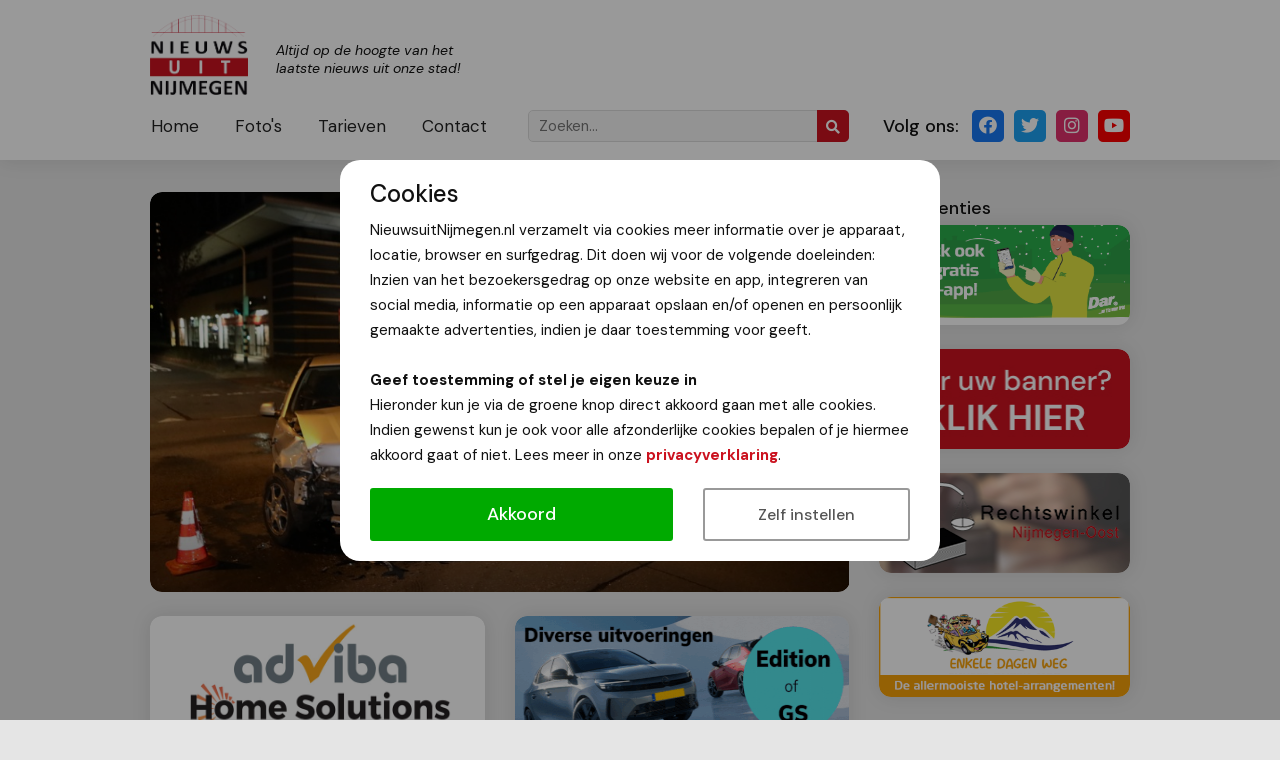

--- FILE ---
content_type: text/html; charset=utf-8
request_url: https://www.google.com/recaptcha/api2/aframe
body_size: 264
content:
<!DOCTYPE HTML><html><head><meta http-equiv="content-type" content="text/html; charset=UTF-8"></head><body><script nonce="as9rcJNJw0lpj9rxfYjofg">/** Anti-fraud and anti-abuse applications only. See google.com/recaptcha */ try{var clients={'sodar':'https://pagead2.googlesyndication.com/pagead/sodar?'};window.addEventListener("message",function(a){try{if(a.source===window.parent){var b=JSON.parse(a.data);var c=clients[b['id']];if(c){var d=document.createElement('img');d.src=c+b['params']+'&rc='+(localStorage.getItem("rc::a")?sessionStorage.getItem("rc::b"):"");window.document.body.appendChild(d);sessionStorage.setItem("rc::e",parseInt(sessionStorage.getItem("rc::e")||0)+1);localStorage.setItem("rc::h",'1769425272640');}}}catch(b){}});window.parent.postMessage("_grecaptcha_ready", "*");}catch(b){}</script></body></html>

--- FILE ---
content_type: text/css
request_url: https://www.nieuwsuitnijmegen.nl/css/responsive.css?r=4
body_size: 3631
content:




@media (max-width: 991px)
{
	
	.clear-responsive {
		display: block;
		clear: both;
	}
	
	.wrapper {
		width: auto;
		padding-left: 20px;
		padding-right: 20px;
		max-width: 729px;
	}
	
	.header-placeholder {
		height: 80px;
	}
	.header {
		height: 80px;
	}
	.header-top {
		margin-top: 0;
		overflow: auto;
	}
	.header-logo {
	}
	.header-logo > img {
		height: 60px;
		margin-top: 10px;
		margin-right: 15px;
	}
	.header-logo > span {
		margin-top: 10px;
		font-size: 12px;
		line-height: 15px;
	}
	
	.header-ad {
		float: none;
		text-align: center;
		overflow: hidden;
	}
	
	.header-nav {
		display: none;
		position: fixed;
		left: 0;
		right: 0;
		top: 0;
		min-height: 100vh;
		z-index: 1100;
		background-color: #CB121F;
		padding: 3px;
		margin: 0 !important;
		box-sizing: border-box;
	}
	.header-nav.is-visible {
		display: block;
	}
	.header-nav ul {
		position: relative;
		top: 50%;
		-webkit-transform: translateY(-50%);
		-ms-transform: translateY(-50%);
		transform: translateY(-50%);
	}
	.header-nav ul li {
		display: block;
		width: 100%;
		overflow: hidden;
		float: none;
		text-align: center;
		margin-bottom: 6px;
	}
	.header-nav ul li a {
		float: none;
		display: inline-block;
		width: auto;
		text-align: center;
		color: #fff;
	}
	.header-nav ul li:first-child a {
		margin-left: 15px;
	}
	.header-nav ul li a:after {
		background: #fff;
	}
	
	.header-search {
		position: absolute;
		bottom: 30px;
		right: 116px;
		height: 27px;
	}
	.header-search-submit {
		border-radius: 6px;
		background: #444;
	}
	
	.header-social {
		position: absolute;
		bottom: 25px;
		right: 160px;
	}
	.header-social-item {
		background-color: transparent !important;
		margin-left: 0;
		margin-right: 0;
		width: 22px;
		font-size: 16px;
	}
	.header-social-item--twitter {
		color: #1da1f2 !important;
	}
	.header-social-item--facebook {
		color: #1877F2 !important;
	}
	.header-social-item--linkedin {
		color: #0077b5 !important;
	}
	.header-social-item--instagram {
		color: #e1306c !important;
	}
	.header-social-item--youtube {
		color: #ff0000 !important;
	}
	
	.button--menu {
		bottom: 25px;
	}
	
	
	
	.footer-logo > span {
		font-size: 16px;
		line-height: 22px;
		max-width: 240px;
	}
	
	.banner-slider,
	.banner-slider-item,
	.banner-slider-item img {
		height: 160px !important;
	}
}





@media (max-width: 767px)
{
	.text-box h1,
	.text-box h2 {
		font-size: 20px;
	}
	.text-box h3 {
		font-size: 18px;
	}
	.text-box h4 {
		font-size: 16px;
	}
	.text-box h5 {
		font-size: 15px;
	}
	.text-box h6 {
		font-size: 14px;
	}
	
	.news-slider {
		height: calc(50vw - 10px);
	}
	.news-slider-item {
		height: calc(50vw - 10px) !important;
	}
	.news-slider-item-content {
		height: 60px;
		padding: 10px 15px;
	}
	.news-slider--index {
		height: calc(50vw + 70px);
	}
	.news-slider--index .news-slider-item {
		height: calc(50vw + 70px) !important;
	}
	.news-slider--index .news-slider-item-image {
		height: calc(50vw + 10px) !important;
	}
	.news-slider--index .news-slider-item-heading {
		bottom: 80px;
	}
	.news-slider--index .slick-dots {
		bottom: 80px;
	}
	
	.banner-slider,
	.banner-slider-item,
	.banner-slider-item img {
		height: calc(25vw - 22px) !important;
	}
	
	.album-image {
		height: calc(33vw - 20px) !important;
	}
	
}



@media (max-width: 575px)
{
	
	.album-image {
		height: calc(66vw - 20px) !important;
	}
	
	.footer-logo > img {
		display: block;
		margin-left: auto;
		margin-right: auto;
	}
	.footer-logo > span {
		text-align: center;
	}
	
	.card-section-image {
		width: 65px;
	}
	.card-section-content {
		line-height: 18px;
	}
	
}



@media (max-width: 400px)
{
	.header-ad {
	}
}